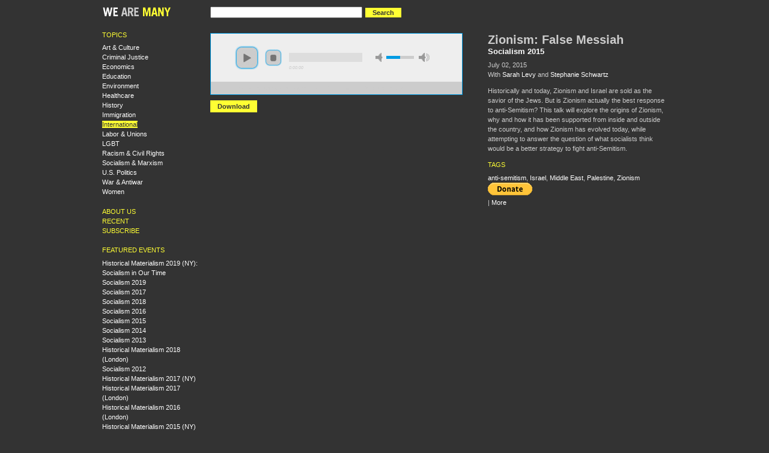

--- FILE ---
content_type: text/html
request_url: http://www.wearemany.org/a/2015/07/zionism-false-messiah.html
body_size: 5479
content:
<!DOCTYPE html PUBLIC "-//W3C//DTD XHTML 1.0 Strict//EN" "http://www.w3.org/TR/xhtml1/DTD/xhtml1-strict.dtd">
<html xmlns="http://www.w3.org/1999/xhtml" lang="en" xml:lang="en">

<head>
<meta http-equiv="Content-Type" content="text/html; charset=utf-8" />
  <title>Zionism: False Messiah | WeAreMany.org</title>
  <meta http-equiv="Content-Type" content="text/html; charset=utf-8" />
<meta http-equiv="X-UA-Compatible" content="IE=7" />
<meta name="title" content="Zionism: False Messiah" />
<meta name="keywords" content="International, anti-semitism, Israel, Middle East, Palestine, Zionism" />
<link rel="shortcut icon" href="../../../sites/all/themes/wearemany1/favicon.png" type="image/x-icon" />
  <link type="text/css" rel="stylesheet" media="all" href="../../../modules/node/node.css@5.css" />
<link type="text/css" rel="stylesheet" media="all" href="../../../modules/system/defaults.css@5.css" />
<link type="text/css" rel="stylesheet" media="all" href="../../../modules/system/system.css@5.css" />
<link type="text/css" rel="stylesheet" media="all" href="../../../modules/system/system-menus.css@5.css" />
<link type="text/css" rel="stylesheet" media="all" href="../../../modules/user/user.css@5.css" />
<link type="text/css" rel="stylesheet" media="all" href="../../../sites/all/modules/cck/theme/content-module.css@5.css" />
<link type="text/css" rel="stylesheet" media="all" href="../../../sites/all/modules/ctools/css/ctools.css@5.css" />
<link type="text/css" rel="stylesheet" media="all" href="../../../sites/all/modules/date/date.css@5.css" />
<link type="text/css" rel="stylesheet" media="all" href="../../../sites/all/modules/panels/css/panels.css@5.css" />
<link type="text/css" rel="stylesheet" media="all" href="../../../sites/all/modules/tagadelic/tagadelic.css@5.css" />
<link type="text/css" rel="stylesheet" media="all" href="../../../sites/all/modules/suggestedterms/suggestedterms.css@5.css" />
<link type="text/css" rel="stylesheet" media="all" href="../../../sites/all/modules/cck/modules/fieldgroup/fieldgroup.css@5.css" />
<link type="text/css" rel="stylesheet" media="all" href="../../../sites/all/modules/views/css/views.css@5.css" />
<link type="text/css" rel="stylesheet" media="all" href="../../../sites/all/modules/wearemany/plugins/layouts/twocol_66_34_stacked/twocol_66_34_stacked.css@5.css" />
<link type="text/css" rel="stylesheet" media="all" href="../../../sites/all/modules/jplayer/theme/jplayer.css@5.css" />
<link type="text/css" rel="stylesheet" media="all" href="../../../sites/all/themes/fusion/fusion_core/css/style.css@5.css" />
<link type="text/css" rel="stylesheet" media="all" href="../../../sites/all/themes/fusion/fusion_core/css/typography.css@5.css" />
<link type="text/css" rel="stylesheet" media="all" href="../../../sites/all/themes/fusion/fusion_core/css/superfish.css@5.css" />
<link type="text/css" rel="stylesheet" media="all" href="../../../sites/all/themes/fusion/fusion_core/css/superfish-navbar.css@5.css" />
<link type="text/css" rel="stylesheet" media="all" href="../../../sites/all/themes/fusion/fusion_core/css/superfish-vertical.css@5.css" />
<link type="text/css" rel="stylesheet" media="all" href="../../../sites/all/themes/wearemany1/css/wearemany1-style.css@5.css" />
  <link type="text/css" rel="stylesheet" media="all" href="../../../sites/all/themes/fusion/fusion_core/css/grid16-960.css@5.css"/>
  <!--[if IE 8]>
  <link type="text/css" rel="stylesheet" media="all" href="/sites/all/themes/fusion/fusion_core/css/ie8-fixes.css?5" />
<link type="text/css" rel="stylesheet" media="all" href="/sites/all/themes/wearemany1/css/ie8-fixes.css?5" />
  <![endif]-->
  <!--[if IE 7]>
  <link type="text/css" rel="stylesheet" media="all" href="/sites/all/themes/fusion/fusion_core/css/ie7-fixes.css?5" />
  <![endif]-->
  <!--[if lte IE 6]>
  <link type="text/css" rel="stylesheet" media="all" href="/sites/all/themes/fusion/fusion_core/css/ie6-fixes.css?5"/>
<link type="text/css" rel="stylesheet" media="all" href="/sites/all/themes/wearemany1/css/ie6-fixes.css?5"/>
  <![endif]-->
    <script type="text/javascript" src="../../../misc/jquery.js@5"></script>
<script type="text/javascript" src="../../../misc/drupal.js@5"></script>
<script type="text/javascript" src="../../../sites/all/modules/panels/js/panels.js@5"></script>
<script type="text/javascript" defer="defer" src="../../../sites/all/modules/suggestedterms/suggestedterms.js@5"></script>
<script type="text/javascript" src="../../../sites/all/libraries/jplayer/jquery.jplayer.min.js@5"></script>
<script type="text/javascript" src="../../../sites/all/modules/jplayer/theme/jplayer.js@5"></script>
<script type="text/javascript" src="../../../sites/all/modules/google_analytics/googleanalytics.js@5"></script>
<script type="text/javascript" src="../../../sites/all/themes/fusion/fusion_core/js/jquery.bgiframe.min.js@5"></script>
<script type="text/javascript" src="../../../sites/all/themes/fusion/fusion_core/js/hoverIntent.js@5"></script>
<script type="text/javascript" src="../../../sites/all/themes/fusion/fusion_core/js/supposition.js@5"></script>
<script type="text/javascript" src="../../../sites/all/themes/fusion/fusion_core/js/supersubs.js@5"></script>
<script type="text/javascript" src="../../../sites/all/themes/fusion/fusion_core/js/superfish.js@5"></script>
<script type="text/javascript" src="../../../sites/all/themes/fusion/fusion_core/js/script.js@5"></script>
<script type="text/javascript">
<!--//--><![CDATA[//><!--
jQuery.extend(Drupal.settings, {"basePath":"\/","jPlayer":{"swfPath":"\/sites\/all\/libraries\/jplayer","autoPlay":0,"pauseOthers":false,"protected":""},"googleanalytics":{"trackOutbound":1,"trackMailto":1,"trackDownload":1,"trackDownloadExtensions":"7z|aac|arc|arj|asf|asx|avi|bin|csv|doc(x|m)?|dot(x|m)?|exe|flv|gif|gz|gzip|hqx|jar|jpe?g|js|mp(2|3|4|e?g)|mov(ie)?|msi|msp|pdf|phps|png|ppt(x|m)?|pot(x|m)?|pps(x|m)?|ppam|sld(x|m)?|thmx|qtm?|ra(m|r)?|sea|sit|tar|tgz|torrent|txt|wav|wma|wmv|wpd|xls(x|m|b)?|xlt(x|m)|xlam|xml|z|zip"}});
//--><!]]>
</script>
<script type="text/javascript">
<!--//--><![CDATA[//><!--
(function(i,s,o,g,r,a,m){i["GoogleAnalyticsObject"]=r;i[r]=i[r]||function(){(i[r].q=i[r].q||[]).push(arguments)},i[r].l=1*new Date();a=s.createElement(o),m=s.getElementsByTagName(o)[0];a.async=1;a.src=g;m.parentNode.insertBefore(a,m)})(window,document,"script","//www.google-analytics.com/analytics.js","ga");ga("create", "UA-552470-24", {"cookieDomain":"auto"});ga("set", "anonymizeIp", true);ga("send", "pageview");
//--><!]]>
</script>
</head>

<body id="pid-a-2015-07-zionism-false-messiah" class="not-front not-logged-in page-node node-type-audio no-sidebars full-node panels layout-first-main sidebars-split font-family-sans-serif-sm font-size-11 grid-type-960 grid-width-16">
  <div id="page" class="page">
    <div id="page-inner" class="page-inner">
      <div id="skip">
        <a href="zionism-false-messiah.html#main-content-area">Skip to Main Content Area</a>
      </div>

      <!-- header-top row: width = grid_width -->
      
      <!-- header-group row: width = grid_width -->
      <div id="header-group-wrapper" class="header-group-wrapper full-width">
        <div id="header-group" class="header-group row grid16-16">
          <div id="header-group-inner" class="header-group-inner inner clearfix">
                        
            
            
<div id="block-wearemany-logo" class="block block-wearemany odd first grid16-3">
  <div class="inner clearfix">
            <div class="content clearfix">
      <a href="../../../index.html"><img src="../../../sites/all/themes/wearemany1/logo.png" alt="" id="logo" /></a>
    </div>
  </div><!-- /block-inner -->
</div><!-- /block -->

<div id="block-wearemany-search" class="block block-wearemany even  last grid16-12">
  <div class="inner clearfix">
            <div class="content clearfix">
      <form action="https://www.google.com/search" method="GET">
  <input type="hidden" name="as_sitesearch" value="wearemany.org">
  <input type="text" name="q" value="" size="30" maxlength="256">
  <input type="submit" name="search" value="Search" class="form-submit">
</form>    </div>
  </div><!-- /block-inner -->
</div><!-- /block -->
                      </div><!-- /header-group-inner -->
        </div><!-- /header-group -->
      </div><!-- /header-group-wrapper -->

      <!-- preface-top row: width = grid_width -->
      
      <!-- main row: width = grid_width -->
      <div id="main-wrapper" class="main-wrapper full-width">
        <div id="main" class="main row grid16-16">
          <div id="main-inner" class="main-inner inner clearfix">
            <div id="sidebar-first" class="sidebar-first row nested grid16-3">
<div id="sidebar-first-inner" class="sidebar-first-inner inner clearfix">

<div id="block-wearemany-topics" class="block block-wearemany odd first wearemany-tight-list grid16-3">
  <div class="inner clearfix">
            <h2 class="title block-title">Topics</h2>
        <div class="content clearfix">
      <div class="item-list"><ul><li><a href="../../../topic/art-culture.html" >Art &amp; Culture</a></li>
<li><a href="../../../topic/criminal-justice.html" >Criminal Justice</a></li>
<li><a href="../../../topic/economics.html" >Economics</a></li>
<li><a href="../../../topic/education.html" >Education</a></li>
<li><a href="../../../topic/environment.html" >Environment</a></li>
<li><a href="../../../topic/healthcare.html" >Healthcare</a></li>
<li><a href="../../../topic/history.html" >History</a></li>
<li><a href="../../../topic/immigration.html" >Immigration</a></li>
<li><a href="../../../topic/international.html" class="active" >International</a></li>
<li><a href="../../../topic/labor-unions.html" >Labor &amp; Unions</a></li>
<li><a href="../../../topic/lgbt.html" >LGBT</a></li>
<li><a href="../../../topic/racism-civil-rights.html" >Racism &amp; Civil Rights</a></li>
<li class="last"><a href="../../../topic/socialism-marxism.html" >Socialism &amp; Marxism</a></li>
<li><a href="../../../topic/us-politics.html" >U.S. Politics</a></li>
<li><a href="../../../topic/war-antiwar.html" >War &amp; Antiwar</a></li>
<li><a href="../../../topic/women.html" >Women</a></li>
</ul></div>    </div>
  </div><!-- /block-inner -->
</div><!-- /block -->

<div id="block-menu-menu-left-navigation" class="block block-menu even  wearemany-yellow-caps-links wearemany-tight-list grid16-3">
  <div class="inner clearfix">
            <div class="content clearfix">
      <ul class="menu"><li class="leaf first"><a href="../../../about.html" title="About WeAreMany.org">About Us</a></li>
<li class="leaf"><a href="../../../recent.1.html">Recent</a></li>
<li class="leaf last"><a href="../../../subscribe.html" title="Subscribe">Subscribe</a></li>
</ul>    </div>
  </div><!-- /block-inner -->
</div><!-- /block -->

<div id="block-menu-menu-featured-events" class="block block-menu odd  last wearemany-tight-list grid16-3">
  <div class="inner clearfix">
            <h2 class="title block-title">Featured events</h2>
        <div class="content clearfix">
      <ul class="menu"><li class="leaf first"><a href="../../../event/2019/04/historical-materialism-2019-ny-socialism-in-our-time.html" title="Historical Materialism 2019 (NY): Socialism in Our Time">Historical Materialism 2019 (NY): Socialism in Our Time</a></li>
<li class="leaf"><a href="../../../event/2019/07/socialism-2019.html" title="Socialism 2019">Socialism 2019</a></li>
<li class="leaf"><a href="https://wearemany.org/event/2017/08/socialism-2017" title="">Socialism 2017</a></li>
<li class="leaf"><a href="../../../event/2018/07/socialism-2018.html" title="Socialism 2018">Socialism 2018</a></li>
<li class="leaf"><a href="../../../event/2016/07/socialism-2016.html" title="">Socialism 2016</a></li>
<li class="leaf"><a href="../../../event/2015/07/socialism-2015.html" title="">Socialism 2015</a></li>
<li class="leaf"><a href="../../../event/2014/06/socialism-2014.html" title="">Socialism 2014</a></li>
<li class="leaf"><a href="../../../event/2013/06/socialism-2013.html" title="Socialism 2013">Socialism 2013</a></li>
<li class="leaf"><a href="../../../event/2019/01/historical-materialism-2018-london.html" title="Historical Materialism 2018 (London)">Historical Materialism 2018 (London)</a></li>
<li class="leaf"><a href="../../../event/2012/06/socialism-2012.html" title="">Socialism 2012</a></li>
<li class="leaf"><a href="../../../event/2017/04/historical-materialism-2017-ny.html" title="Historical Materialism 2017 (NY)">Historical Materialism 2017 (NY)</a></li>
<li class="leaf"><a href="../../../event/2017/11/historical-materialism-2017-london.html" title="Historical Materialism 2017 (London)">Historical Materialism 2017 (London)</a></li>
<li class="leaf"><a href="../../../event/2016/11/historical-materialism-2016-london.html" title="Historical Materialism 2016 (London)">Historical Materialism 2016 (London)</a></li>
<li class="leaf"><a href="../../../event/2015/04/historical-materialism-2015-ny.html" title="">Historical Materialism 2015 (NY)</a></li>
<li class="leaf last"><a href="../../../event/2013/04/HMNY13.html" title="">Historical Materialism 2013 (NY)</a></li>
</ul>    </div>
  </div><!-- /block-inner -->
</div><!-- /block -->
</div><!-- /sidebar-first-inner -->
</div><!-- /sidebar-first -->

            <!-- main group: width = grid_width - sidebar_first_width -->
            <div id="main-group" class="main-group row nested grid16-13">
              <div id="main-group-inner" class="main-group-inner inner">
                
                <div id="main-content" class="main-content row nested">
                  <div id="main-content-inner" class="main-content-inner inner">
                    <!-- content group: width = grid_width - (sidebar_first_width + sidebar_last_width) -->
                    <div id="content-group" class="content-group row nested grid16-13">
                      <div id="content-group-inner" class="content-group-inner inner">
                                              
                        
                        <div id="content-region" class="content-region row nested">
                          <div id="content-region-inner" class="content-region-inner inner">
                            <a id="main-content-area"></a>
                                                        <div id="content-inner" class="content-inner block">
                              <div id="content-inner-inner" class="content-inner-inner inner">
                                                                                                <div id="content-content" class="content-content">
                                  <div class="panel-2col-66-34-stacked clear-block panel-display" >
  <div class="panel-col-top panel-panel">
    <div class="inside"></div>
  </div>
  <div class="center-wrapper">
    <div class="panel-col-first panel-panel">
      <div class="inside"><div class="panel-pane pane-audio-stream-embed " >
  <div class="inner">
    
    
    
    <div class="pane-content content">
      
<div id="jplayer-2504-field-audio-file-0-1669785175" class="jplayer" rel="https://s3.amazonaws.com/socialism2015/S15+-+Zionism+False+Messiah.mp3"></div>

<div class="jp-single-player">
  <div class="jp-interface">
    <ul class="jp-controls">
      <li><a href="zionism-false-messiah.html#" id="jplayer-2504-field-audio-file-0-1669785175-play" class="jp-play" title="play">play</a></li>
      <li><a href="zionism-false-messiah.html#" id="jplayer-2504-field-audio-file-0-1669785175-pause" class="jp-pause" title="pause">pause</a></li>
      <li><a href="zionism-false-messiah.html#" id="jplayer-2504-field-audio-file-0-1669785175-stop"class="jp-stop" title="stop">stop</a></li>

      <li><a href="zionism-false-messiah.html#" id="jplayer-2504-field-audio-file-0-1669785175-volume-min" class="jp-volume-min" title="min volume">min volume</a></li>
      <li><a href="zionism-false-messiah.html#" id="jplayer-2504-field-audio-file-0-1669785175-volume-max" class="jp-volume-max" title="max volume">max volume</a></li>
      
    </ul>
    <div id="jplayer-2504-field-audio-file-0-1669785175-progress" class="jp-progress" title="progress">
      <div id="jplayer-2504-field-audio-file-0-1669785175-load-bar" class="jp-load-bar">
        <div id="jplayer-2504-field-audio-file-0-1669785175-play-bar" class="jp-play-bar"></div>
      </div>
    </div>

    <div id="jplayer-2504-field-audio-file-0-1669785175-volume-bar" class="jp-volume-bar" title="volume">
      <div id="jplayer-2504-field-audio-file-0-1669785175-volume-bar-value" class="jp-volume-bar-value"></div>
    </div>
    <div id="jplayer-2504-field-audio-file-0-1669785175-play-time" class="jp-play-time"></div>
    <div id="jplayer-2504-field-audio-file-0-1669785175-total-time" class="jp-total-time"></div>
  </div>

  <div id="jplayer-2504-field-audio-file-0-1669785175-playlist" class="jp-playlist">
    <ul>
              <li>https://s3.amazonaws.com/socialism2015/S15+-+Zionism+False+Messiah.mp3</li>
          </ul>
  </div>
</div>
    </div>

    
      </div>
</div>
<div class="panel-region-separator"></div><div class="panel-pane pane-audio-download " >
  <div class="inner">
    
    
    
    <div class="pane-content content">
      <span class="download-link"><a href="https://s3.amazonaws.com/socialism2015/S15+-+Zionism+False+Messiah.mp3" class="inline-exclude">Download</a></span>    </div>

    
      </div>
</div>
</div>
    </div>

    <div class="panel-col-last panel-panel">
      <div class="inside"><div class="panel-pane pane-content-field pane-field-title " >
  <div class="inner">
    
    
    
    <div class="pane-content content">
      <div class="field field-type-text field-field-title">
    <div class="field-items">
            <div class="field-item odd">
                    Zionism: False Messiah        </div>
        </div>
</div>
    </div>

    
      </div>
</div>
<div class="panel-region-separator"></div><div class="panel-pane pane-event-details " >
  <div class="inner">
    
    
    
    <div class="pane-content content">
      <h3 class="title"><a href="../../../event/2015/07/socialism-2015.html">Socialism 2015</a></h3><div class="details">July 02, 2015</div>    </div>

    
      </div>
</div>
<div class="panel-region-separator"></div><div class="panel-pane pane-speakers " >
  <div class="inner">
    
    
    
    <div class="pane-content content">
      With <a href="../../../bio/sarah-levy.html">Sarah Levy</a> and <a href="../../../bio/stephanie-schwartz.html">Stephanie Schwartz</a>    </div>

    
      </div>
</div>
<div class="panel-region-separator"></div><div class="panel-pane pane-node-body " >
  <div class="inner">
    
    
    
    <div class="pane-content content">
      <p>Historically and today, Zionism and Israel are sold as the savior of the Jews. But is Zionism actually the best response to anti-Semitism? This talk will explore the origins of Zionism, why and how it has been supported from inside and outside the country, and how Zionism has evolved today, while attempting to answer the question of what socialists think would be a better strategy to fight anti-Semitism.</p>
    </div>

    
      </div>
</div>
<div class="panel-region-separator"></div><div class="panel-pane pane-node-terms " >
  <div class="inner">
    
          <h2 class="pane-title block-title">Tags</h2>
    
    
    <div class="pane-content content">
      <a href="../../../tag/anti-semitism.html" rel="tag" title="">anti-semitism</a>, <a href="../../../tag/Israel.html" rel="tag" title="">Israel</a>, <a href="../../../tag/Middle-East.html" rel="tag" title="">Middle East</a>, <a href="../../../tag/Palestine.html" rel="tag" title="">Palestine</a>, <a href="../../../tag/Zionism.html" rel="tag" title="">Zionism</a>    </div>

    
      </div>
</div>
<div class="panel-region-separator"></div><div class="panel-pane pane-donate-button " >
  <div class="inner">
    
    
    
    <div class="pane-content content">
      <form action="https://www.paypal.com/cgi-bin/webscr" method="post">
<input type="hidden" name="cmd" value="_s-xclick">
<input type="hidden" name="hosted_button_id" value="RPFVL4S4QXQBW">
<input type="image" src="https://www.paypal.com/en_US/i/btn/btn_donate_SM.gif" border="0" name="submit" alt="Please donate to help us keep this site full of new things to watch and listen to">
<img alt="" border="0" src="https://www.paypal.com/en_US/i/scr/pixel.gif" width="1" height="1">
</form>    </div>

    
      </div>
</div>
<div class="panel-region-separator"></div><div class="panel-pane pane-sharethis-buttons " >
  <div class="inner">
    
    
    
    <div class="pane-content content">
      <!-- AddThis Button BEGIN -->
<script type="text/javascript">
var addthis_config = {
  ui_cobrand: "WeAreMany.org",
  data_track_clickback: true
}
</script>
<div class="addthis_toolbox addthis_default_style">
<a class="addthis_button_facebook"></a>
<a class="addthis_button_twitter"></a>
<a class="addthis_button_stumbleupon"></a>
<a class="addthis_button_digg"></a>
<a class="addthis_button_email"></a>
<a class="addthis_button_favorites"></a>
<span class="addthis_separator">|</span>
<a href="https://addthis.com/bookmark.php?v=250&amp;username=wearemany" class="addthis_button_expanded">More</a>
</div>
<script type="text/javascript" src="https://s7.addthis.com/js/250/addthis_widget.js#username=wearemany"></script>
<!-- AddThis Button END -->    </div>

    
      </div>
</div>
</div>
    </div>
  </div>
  <div class="panel-col-bottom panel-panel">
    <div class="inside"></div>
  </div>
</div>
                                                                  </div><!-- /content-content -->
                                                              </div><!-- /content-inner-inner -->
                            </div><!-- /content-inner -->
                          </div><!-- /content-region-inner -->
                        </div><!-- /content-region -->

                                              </div><!-- /content-group-inner -->
                    </div><!-- /content-group -->

                                      </div><!-- /main-content-inner -->
                </div><!-- /main-content -->

                              </div><!-- /main-group-inner -->
            </div><!-- /main-group -->
          </div><!-- /main-inner -->
        </div><!-- /main -->
      </div><!-- /main-wrapper -->

      <!-- postscript-bottom row: width = grid_width -->
      
      <!-- footer row: width = grid_width -->
      <div id="footer-wrapper" class="footer-wrapper full-width">
<div id="footer" class="footer row grid16-16">
<div id="footer-inner" class="footer-inner inner clearfix">

<div id="block-block-1" class="block block-block odd first last fusion-center fusion-center-content grid16-16">
  <div class="inner clearfix">
            <div class="content clearfix">
      <p>WeAreMany.org is a project of the Center for Economic Research and Social Change, publisher of <a href="http://www.haymarketbooks.org">Haymarket Books</a> and the <a href="http://isreview.org">International Socialist Review</a>.</p>
    </div>
  </div><!-- /block-inner -->
</div><!-- /block -->
</div><!-- /footer-inner -->
</div><!-- /footer -->
</div><!-- /footer-wrapper -->

      <!-- footer-message row: width = grid_width -->
      <div id="footer-message-wrapper" class="footer-message-wrapper full-width">
        <div id="footer-message" class="footer-message row grid16-16">
          <div id="footer-message-inner" class="footer-message-inner inner clearfix">
                      </div><!-- /footer-message-inner -->
        </div><!-- /footer-message -->
      </div><!-- /footer-message-wrapper -->

    </div><!-- /page-inner -->
  </div><!-- /page -->
  <script defer src="https://static.cloudflareinsights.com/beacon.min.js/vcd15cbe7772f49c399c6a5babf22c1241717689176015" integrity="sha512-ZpsOmlRQV6y907TI0dKBHq9Md29nnaEIPlkf84rnaERnq6zvWvPUqr2ft8M1aS28oN72PdrCzSjY4U6VaAw1EQ==" data-cf-beacon='{"version":"2024.11.0","token":"97dca01b4d2c4122ad269e5f798650d2","r":1,"server_timing":{"name":{"cfCacheStatus":true,"cfEdge":true,"cfExtPri":true,"cfL4":true,"cfOrigin":true,"cfSpeedBrain":true},"location_startswith":null}}' crossorigin="anonymous"></script>
</body>
</html>


--- FILE ---
content_type: text/css
request_url: http://www.wearemany.org/modules/system/system.css@5.css
body_size: 2813
content:

/*
** HTML elements
*/
body.drag {
  cursor: move;
}
th.active img {
  display: inline;
}
tr.even, tr.odd {
  background-color: #eee;
  border-bottom: 1px solid #ccc;
  padding: 0.1em 0.6em;
}
tr.drag {
  background-color: #fffff0;
}
tr.drag-previous {
  background-color: #ffd;
}
td.active {
  background-color: #ddd;
}
td.checkbox, th.checkbox {
  text-align: center;
}
tbody {
  border-top: 1px solid #ccc;
}
tbody th {
  border-bottom: 1px solid #ccc;
}
thead th {
  text-align: left; /* LTR */
  padding-right: 1em; /* LTR */
  border-bottom: 3px solid #ccc;
}

/*
** Other common styles
*/
.breadcrumb {
  padding-bottom: .5em
}
div.indentation {
  width: 20px;
  height: 1.7em;
  margin: -0.4em 0.2em -0.4em -0.4em; /* LTR */
  padding: 0.42em 0 0.42em 0.6em; /* LTR */
  float: left; /* LTR */
}
div.tree-child {
  background: url(../../misc/tree.png) no-repeat 11px center; /* LTR */
}
div.tree-child-last {
  background: url(../../misc/tree-bottom.png) no-repeat 11px center; /* LTR */
}
div.tree-child-horizontal {
  background: url(../../misc/tree.png) no-repeat -11px center;
}
.error {
  color: #e55;
}
div.error {
  border: 1px solid #d77;
}
div.error, tr.error {
  background: #fcc;
  color: #200;
  padding: 2px;
}
.warning {
  color: #e09010;
}
div.warning {
  border: 1px solid #f0c020;
}
div.warning, tr.warning {
  background: #ffd;
  color: #220;
  padding: 2px;
}
.ok {
  color: #008000;
}
div.ok {
  border: 1px solid #00aa00;
}
div.ok, tr.ok {
  background: #dfd;
  color: #020;
  padding: 2px;
}
.item-list .icon {
  color: #555;
  float: right; /* LTR */
  padding-left: 0.25em; /* LTR */
  clear: right; /* LTR */
}
.item-list .title {
  font-weight: bold;
}
.item-list ul {
  margin: 0 0 0.75em 0;
  padding: 0;
}
.item-list ul li {
  margin: 0 0 0.25em 1.5em; /* LTR */
  padding: 0;
  list-style: disc;
}
ol.task-list li.active {
  font-weight: bold;
}
.form-item {
  margin-top: 1em;
  margin-bottom: 1em;
}
tr.odd .form-item, tr.even .form-item {
  margin-top: 0;
  margin-bottom: 0;
  white-space: nowrap;
}
tr.merge-down, tr.merge-down td, tr.merge-down th {
  border-bottom-width: 0 !important;
}
tr.merge-up, tr.merge-up td, tr.merge-up th {
  border-top-width: 0 !important;
}
.form-item input.error, .form-item textarea.error, .form-item select.error {
  border: 2px solid red;
}
.form-item .description {
  font-size: 0.85em;
}
.form-item label {
  display: block;
  font-weight: bold;
}
.form-item label.option {
  display: inline;
  font-weight: normal;
}
.form-checkboxes, .form-radios {
  margin: 1em 0;
}
.form-checkboxes .form-item, .form-radios .form-item {
  margin-top: 0.4em;
  margin-bottom: 0.4em;
}
.marker, .form-required {
  color: #f00;
}
.more-link {
  text-align: right; /* LTR */
}
.more-help-link {
  font-size: 0.85em;
  text-align: right; /* LTR */
}
.nowrap {
  white-space: nowrap;
}
.item-list .pager {
  clear: both;
  text-align: center;
}
.item-list .pager li {
  background-image:none;
  display:inline;
  list-style-type:none;
  padding: 0.5em;
}
.pager-current {
  font-weight:bold;
}
.tips {
  margin-top: 0;
  margin-bottom: 0;
  padding-top: 0;
  padding-bottom: 0;
  font-size: 0.9em;
}
dl.multiselect dd.b, dl.multiselect dd.b .form-item, dl.multiselect dd.b select {
  font-family: inherit;
  font-size: inherit;
  width: 14em;
}
dl.multiselect dd.a, dl.multiselect dd.a .form-item {
  width: 10em;
}
dl.multiselect dt, dl.multiselect dd {
  float: left; /* LTR */
  line-height: 1.75em;
  padding: 0;
  margin: 0 1em 0 0; /* LTR */
}
dl.multiselect .form-item {
  height: 1.75em;
  margin: 0;
}

/*
** Inline items (need to override above)
*/
.container-inline div, .container-inline label {
  display: inline;
}

/*
** Tab navigation
*/
ul.primary {
  border-collapse: collapse;
  padding: 0 0 0 1em; /* LTR */
  white-space: nowrap;
  list-style: none;
  margin: 5px;
  height: auto;
  line-height: normal;
  border-bottom: 1px solid #bbb;
}
ul.primary li {
  display: inline;
}
ul.primary li a {
  background-color: #ddd;
  border-color: #bbb;
  border-width: 1px;
  border-style: solid solid none solid;
  height: auto;
  margin-right: 0.5em; /* LTR */
  padding: 0 1em;
  text-decoration: none;
}
ul.primary li.active a {
  background-color: #fff;
  border: 1px solid #bbb;
  border-bottom: #fff 1px solid;
}
ul.primary li a:hover {
  background-color: #eee;
  border-color: #ccc;
  border-bottom-color: #eee;
}
ul.secondary {
  border-bottom: 1px solid #bbb;
  padding: 0.5em 1em;
  margin: 5px;
}
ul.secondary li {
  display: inline;
  padding: 0 1em;
  border-right: 1px solid #ccc; /* LTR */
}
ul.secondary a {
  padding: 0;
  text-decoration: none;
}
ul.secondary a.active {
  border-bottom: 4px solid #999;
}

/*
** Autocomplete styles
*/
/* Suggestion list */
#autocomplete {
  position: absolute;
  border: 1px solid;
  overflow: hidden;
  z-index: 100;
}
#autocomplete ul {
  margin: 0;
  padding: 0;
  list-style: none;
}
#autocomplete li {
  background: #fff;
  color: #000;
  white-space: pre;
  cursor: default;
}
#autocomplete li.selected {
  background: #0072b9;
  color: #fff;
}
/* Animated throbber */
html.js input.form-autocomplete {
  background-image: url(../../misc/throbber.gif);
  background-repeat: no-repeat;
  background-position: 100% 2px; /* LTR */
}
html.js input.throbbing {
  background-position: 100% -18px; /* LTR */
}

/*
** Collapsing fieldsets
*/
html.js fieldset.collapsed {
  border-bottom-width: 0;
  border-left-width: 0;
  border-right-width: 0;
  margin-bottom: 0;
  height: 1em;
}
html.js fieldset.collapsed * {
  display: none;
}
html.js fieldset.collapsed legend {
  display: block;
}
html.js fieldset.collapsible legend a {
  padding-left: 15px; /* LTR */
  background: url(../../misc/menu-expanded.png) 5px 75% no-repeat; /* LTR */
}
html.js fieldset.collapsed legend a {
  background-image: url(../../misc/menu-collapsed.png); /* LTR */
  background-position: 5px 50%; /* LTR */
}
/* Note: IE-only fix due to '* html' (breaks Konqueror otherwise). */
* html.js fieldset.collapsed legend,
* html.js fieldset.collapsed legend *,
* html.js fieldset.collapsed table * {
  display: inline;
}
/* For Safari 2 to prevent collapsible fieldsets containing tables from dissapearing due to tableheader.js. */
html.js fieldset.collapsible {
  position: relative;
}
html.js fieldset.collapsible legend a {
  display: block;
}
/* Avoid jumping around due to margins collapsing into collapsible fieldset border */
html.js fieldset.collapsible .fieldset-wrapper {
  overflow: auto;
}

/*
** Resizable text areas
*/
.resizable-textarea {
  width: 95%;
}
.resizable-textarea .grippie {
  height: 9px;
  overflow: hidden;
  background: #eee url(../../misc/grippie.png) no-repeat center 2px;
  border: 1px solid #ddd;
  border-top-width: 0;
  cursor: s-resize;
}
html.js .resizable-textarea textarea {
  margin-bottom: 0;
  width: 100%;
  display: block;
}

/*
** Table drag and drop.
*/
.draggable a.tabledrag-handle {
  cursor: move;
  float: left; /* LTR */
  height: 1.7em;
  margin: -0.4em 0 -0.4em -0.5em; /* LTR */
  padding: 0.42em 1.5em 0.42em 0.5em; /* LTR */
  text-decoration: none;
}
a.tabledrag-handle:hover {
  text-decoration: none;
}
a.tabledrag-handle .handle {
  margin-top: 4px;
  height: 13px;
  width: 13px;
  background: url(../../misc/draggable.png) no-repeat 0 0;
}
a.tabledrag-handle-hover .handle {
  background-position: 0 -20px;
}

/*
** Teaser splitter
*/
.joined + .grippie {
  height: 5px;
  background-position: center 1px;
  margin-bottom: -2px;
}
/* Keeps inner content contained in Opera 9. */
.teaser-checkbox {
  padding-top: 1px;
}
div.teaser-button-wrapper {
  float: right; /* LTR */
  padding-right: 5%; /* LTR */
  margin: 0;
}
.teaser-checkbox div.form-item {
  float: right; /* LTR */
  margin: 0 5% 0 0; /* LTR */
  padding: 0;
}
textarea.teaser {
  display: none;
}
html.js .no-js {
  display: none;
}

/*
** Progressbar styles
*/
.progress {
  font-weight: bold;
}
.progress .bar {
  background: #fff url(../../misc/progress.gif);
  border: 1px solid #00375a;
  height: 1.5em;
  margin: 0 0.2em;
}
.progress .filled {
  background: #0072b9;
  height: 1em;
  border-bottom: 0.5em solid #004a73;
  width: 0%;
}
.progress .percentage {
  float: right; /* LTR */
}
.progress-disabled {
  float: left; /* LTR */
}
.ahah-progress {
  float: left; /* LTR */
}
.ahah-progress .throbber {
  width: 15px;
  height: 15px;
  margin: 2px;
  background: transparent url(../../misc/throbber.gif) no-repeat 0px -18px;
  float: left; /* LTR */
}
tr .ahah-progress .throbber {
  margin: 0 2px;
}
.ahah-progress-bar {
  width: 16em;
}

/*
** Formatting for welcome page
*/
#first-time strong {
  display: block;
  padding: 1.5em 0 .5em;
}

/*
** To be used with tableselect.js
*/
tr.selected td {
  background: #ffc;
}

/*
** Floating header for tableheader.js
*/
table.sticky-header {
  margin-top: 0;
  background: #fff;
}

/*
** Installation clean URLs
*/
#clean-url.install {
  display: none;
}

/*
** For anything you want to hide on page load when JS is enabled, so
** that you can use the JS to control visibility and avoid flicker.
*/
html.js .js-hide {
  display: none;
}

/*
** Styles for the system modules page (admin/build/modules)
*/
#system-modules div.incompatible {
  font-weight: bold;
}

/*
** Styles for the system themes page (admin/build/themes)
*/
#system-themes-form div.incompatible {
  font-weight: bold;
}

/*
** Password strength indicator
*/
span.password-strength {
  visibility: hidden;
}
input.password-field {
  margin-right: 10px; /* LTR */
}
div.password-description {
  padding: 0 2px;
  margin: 4px 0 0 0;
  font-size: 0.85em;
  max-width: 500px;
}
div.password-description ul {
  margin-bottom: 0;
}
.password-parent {
  margin: 0 0 0 0;
}
/*
** Password confirmation checker
*/
input.password-confirm {
  margin-right: 10px; /* LTR */
}
.confirm-parent {
  margin: 5px 0 0 0;
}
span.password-confirm {
  visibility: hidden;
}
span.password-confirm span {
  font-weight: normal;
}


--- FILE ---
content_type: text/css
request_url: http://www.wearemany.org/sites/all/modules/wearemany/plugins/layouts/twocol_66_34_stacked/twocol_66_34_stacked.css@5.css
body_size: 265
content:
/* $Id$ */

.panel-2col-66-34-stacked { 
/*  overflow: hidden;  */
  margin-top: 0;
  padding-top: 0;
}

.panel-2col-66-34-stacked .panel-col-top,
.panel-2col-66-34-stacked .panel-col-bottom { 
  width: 99.9%; 
  clear: both;
}

.panel-2col-66-34-stacked .panel-col-top .inside {
  margin-bottom: .5em;
}

.panel-2col-66-34-stacked .panel-col-first { 
  float: left; 
  width: 60%;
}
* html .panel-2col-66-34-stacked .panel-col-first {
  width: 59.9%;
}

.panel-2col-66-34-stacked .panel-col-first .inside { 
  margin: 0 .5em 1em 0;
}

.panel-2col-66-34-stacked .panel-col-last { 
  float: left; 
  width: 39.9%;
}

.panel-2col-66-34-stacked .panel-col-last .inside { 
  margin: 0 0 1em .5em;
}

.panel-2col-66-34-stacked .panel-separator {
  margin: 0 0 1em 0;
}


--- FILE ---
content_type: text/css
request_url: http://www.wearemany.org/sites/all/themes/fusion/fusion_core/css/superfish-vertical.css@5.css
body_size: 657
content:

/*** adding sf-vertical in addition to sf-menu creates a vertical menu ***/
.sf-vertical, .sf-vertical li {
	width:	10em;
}
/* this lacks ul at the start of the selector .sf-vertical, so the styles from the main CSS file override it where needed */
.sf-vertical li:hover ul,
.sf-vertical li.sfHover ul {
	left:	10em; /* match ul width */
	right: 0; /* in case the menu is wider than 10em, this ensures that the drop-down lines up with the far edge of the menu*/
	top:	0;
}

/*** alter arrow directions ***/
.sf-vertical .sf-sub-indicator { background-position: -10px 0; } /* IE6 gets solid image only */
.sf-vertical a > .sf-sub-indicator { background-position: 0 0; } /* use translucent arrow for modern browsers*/

/* hover arrow direction for modern browsers*/
.sf-vertical a:focus > .sf-sub-indicator,
.sf-vertical a:hover > .sf-sub-indicator,
.sf-vertical a:active > .sf-sub-indicator,
.sf-vertical li:hover > a > .sf-sub-indicator,
.sf-vertical li.sfHover > a > .sf-sub-indicator {
	background-position: -10px 0; /* arrow hovers for modern browsers*/
}

/*styles for vertical menus in a sidebar on the right side of the page, to ensure that sub-menus drop into the page and don't get cut off*/

.sidebars-split .sidebar-last .sf-vertical ul,
.sidebars-both-last .sidebar-last .sf-vertical ul,
.sidebars-both-last .sidebar-first .sf-vertical ul {
  width: 10em;
}

.sidebars-split .sidebar-last .sf-vertical li, 
.sidebars-split .sidebar-last .sf-vertical li li,
.sidebars-both-last .sidebar-last .sf-vertical li, 
.sidebars-both-last .sidebar-last .sf-vertical li li,
.sidebars-both-last .sidebar-first .sf-vertical li, 
.sidebars-both-last .sidebar-first .sf-vertical li li {
  text-align: right;
}

.sidebars-split .sidebar-last .sf-vertical li:hover ul,
.sidebars-split .sidebar-last .sf-vertical li.sfHover ul,
.sidebars-both-last.sidebar-last .sf-vertical li:hover ul,
.sidebars-both-last .sidebar-last .sf-vertical li.sfHover ul,
.sidebars-both-last .sidebar-first .sf-vertical li:hover ul,
.sidebars-both-last .sidebar-first .sf-vertical li.sfHover ul {
  left: auto; 
  right: 10em; /* match ul width*/
  top: 0;
}
	
